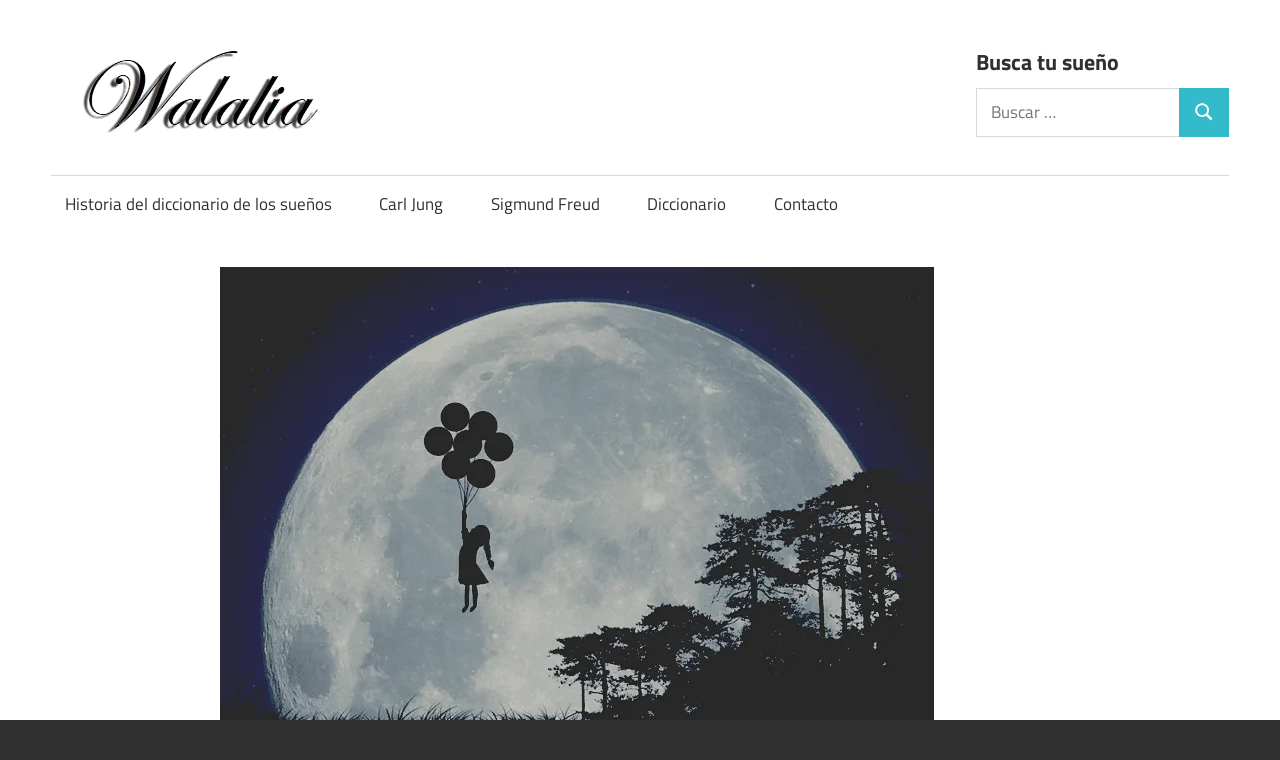

--- FILE ---
content_type: text/html; charset=UTF-8
request_url: https://walalia.com/sonar-con-horno-de-coca/
body_size: 17202
content:
<!DOCTYPE html><html lang="es"><head><script data-no-optimize="1">var litespeed_docref=sessionStorage.getItem("litespeed_docref");litespeed_docref&&(Object.defineProperty(document,"referrer",{get:function(){return litespeed_docref}}),sessionStorage.removeItem("litespeed_docref"));</script> <script type="litespeed/javascript" data-src="https://pagead2.googlesyndication.com/pagead/js/adsbygoogle.js?client=ca-pub-6726141026572600" crossorigin="anonymous"></script> <script custom-element="amp-ad" type="litespeed/javascript" data-src="https://cdn.ampproject.org/v0/amp-ad-0.1.js"></script> <script custom-element="amp-auto-ads" type="litespeed/javascript" data-src="https://cdn.ampproject.org/v0/amp-auto-ads-0.1.js"></script> <meta name="google-site-verification" content="hLkIx5T_0Yryvxj9BjMWYQyArYGLXNiXm60kYFvdiQ8" /><meta name="distribution" content="Global" /><meta name="category" content="SIGNIFICADO DEL SUEÑO" /><meta name="rating" content="general" /><meta name="author" content="SIGNIFICADO DEL SUEÑO" /><meta name="revisit-after" content="5 day" /><meta name="revisit" content="5 days"><meta name="googlebot" content="index,follow"><meta name="locality" content="Spain"><meta itemprop="inLanguage" content="es-ES" /><meta name="identifier-url" content="https://walalia.com/sonar-con-horno-de-coca/"/>
<amp-script async custom-element="amp-script" src="https://pagead2.googlesyndication.com/pagead/js/adsbygoogle.js?client=ca-pub-6726141026572600" crossorigin="anonymous"></amp-script><meta name="viewport">
<amp-auto-ads type="adsense"
data-ad-client="ca-pub-6726141026572600">
</amp-auto-ads><meta charset="UTF-8"><meta name="viewport" content="width=device-width, initial-scale=1"><link rel="profile" href="http://gmpg.org/xfn/11"><link rel="pingback" href="https://walalia.com/xmlrpc.php"> <script type="litespeed/javascript">(()=>{var e={};e.g=function(){if("object"==typeof globalThis)return globalThis;try{return this||new Function("return this")()}catch(e){if("object"==typeof window)return window}}(),function({ampUrl:n,isCustomizePreview:t,isAmpDevMode:r,noampQueryVarName:o,noampQueryVarValue:s,disabledStorageKey:i,mobileUserAgents:a,regexRegex:c}){if("undefined"==typeof sessionStorage)return;const d=new RegExp(c);if(!a.some((e=>{const n=e.match(d);return!(!n||!new RegExp(n[1],n[2]).test(navigator.userAgent))||navigator.userAgent.includes(e)})))return;e.g.addEventListener("DOMContentLiteSpeedLoaded",(()=>{const e=document.getElementById("amp-mobile-version-switcher");if(!e)return;e.hidden=!1;const n=e.querySelector("a[href]");n&&n.addEventListener("click",(()=>{sessionStorage.removeItem(i)}))}));const g=r&&["paired-browsing-non-amp","paired-browsing-amp"].includes(window.name);if(sessionStorage.getItem(i)||t||g)return;const u=new URL(location.href),m=new URL(n);m.hash=u.hash,u.searchParams.has(o)&&s===u.searchParams.get(o)?sessionStorage.setItem(i,"1"):m.href!==u.href&&(window.stop(),location.replace(m.href))}({"ampUrl":"https:\/\/walalia.com\/sonar-con-horno-de-coca\/amp\/","noampQueryVarName":"noamp","noampQueryVarValue":"mobile","disabledStorageKey":"amp_mobile_redirect_disabled","mobileUserAgents":["Mobile","Android","Silk\/","Kindle","BlackBerry","Opera Mini","Opera Mobi"],"regexRegex":"^\\\/((?:.|\\n)+)\\\/([i]*)$","isCustomizePreview":!1,"isAmpDevMode":!1})})()</script> <meta name='robots' content='index, follow, max-image-preview:large, max-snippet:-1, max-video-preview:-1' /><title>Soñar con horno de coca - Significado de los sueños</title><meta name="description" content="¿Que significa soñar con horno de coca? Significado y psicoanalicis del sueño de horno de coca." /><link rel="canonical" href="https://walalia.com/sonar-con-horno-de-coca/" /><meta property="og:locale" content="es_ES" /><meta property="og:type" content="article" /><meta property="og:title" content="Soñar con horno de coca - Significado de los sueños" /><meta property="og:description" content="¿Que significa soñar con horno de coca? Significado y psicoanalicis del sueño de horno de coca." /><meta property="og:url" content="https://walalia.com/sonar-con-horno-de-coca/" /><meta property="og:site_name" content="SIGNIFICADO DEL SUEÑO" /><meta property="article:modified_time" content="2025-03-16T17:38:16+00:00" /><meta property="og:image" content="https://walalia.com/wp-content/uploads/2023/01/sonar-43-2.png" /><meta property="og:image:width" content="714" /><meta property="og:image:height" content="500" /><meta property="og:image:type" content="image/png" /><meta name="twitter:card" content="summary_large_image" /><meta name="twitter:title" content="Soñar con horno de coca - Significado de los sueños" /><meta name="twitter:label1" content="Tiempo de lectura" /><meta name="twitter:data1" content="1 minuto" /> <script type="application/ld+json" class="yoast-schema-graph">{"@context":"https://schema.org","@graph":[{"@type":"WebPage","@id":"https://walalia.com/sonar-con-horno-de-coca/","url":"https://walalia.com/sonar-con-horno-de-coca/","name":"Soñar con horno de coca - Significado de los sueños","isPartOf":{"@id":"https://walalia.com/#website"},"primaryImageOfPage":{"@id":"https://walalia.com/sonar-con-horno-de-coca/#primaryimage"},"image":{"@id":"https://walalia.com/sonar-con-horno-de-coca/#primaryimage"},"thumbnailUrl":"https://walalia.com/wp-content/uploads/2023/01/sonar-43-2.png","datePublished":"2024-08-03T18:14:51+00:00","dateModified":"2025-03-16T17:38:16+00:00","description":"¿Que significa soñar con horno de coca? Significado y psicoanalicis del sueño de horno de coca.","breadcrumb":{"@id":"https://walalia.com/sonar-con-horno-de-coca/#breadcrumb"},"inLanguage":"es","potentialAction":[{"@type":"ReadAction","target":["https://walalia.com/sonar-con-horno-de-coca/"]}]},{"@type":"ImageObject","inLanguage":"es","@id":"https://walalia.com/sonar-con-horno-de-coca/#primaryimage","url":"https://walalia.com/wp-content/uploads/2023/01/sonar-43-2.png","contentUrl":"https://walalia.com/wp-content/uploads/2023/01/sonar-43-2.png","width":714,"height":500},{"@type":"BreadcrumbList","@id":"https://walalia.com/sonar-con-horno-de-coca/#breadcrumb","itemListElement":[{"@type":"ListItem","position":1,"name":"Portada","item":"https://walalia.com/"},{"@type":"ListItem","position":2,"name":"Soñar con horno de coca"}]},{"@type":"WebSite","@id":"https://walalia.com/#website","url":"https://walalia.com/","name":"Significado de los sueños","description":"Significados y Psicoanálisis de los sueños - Que singnifica soñar y que número jugar.","publisher":{"@id":"https://walalia.com/#organization"},"alternateName":"Significados y Psicoanálisis de los sueños","potentialAction":[{"@type":"SearchAction","target":{"@type":"EntryPoint","urlTemplate":"https://walalia.com/?s={search_term_string}"},"query-input":{"@type":"PropertyValueSpecification","valueRequired":true,"valueName":"search_term_string"}}],"inLanguage":"es"},{"@type":"Organization","@id":"https://walalia.com/#organization","name":"Significado de los sueños","alternateName":"Significado de soñar","url":"https://walalia.com/","logo":{"@type":"ImageObject","inLanguage":"es","@id":"https://walalia.com/#/schema/logo/image/","url":"https://walalia.com/wp-content/uploads/2023/02/cropped-Logo-walalia-1-1.png","contentUrl":"https://walalia.com/wp-content/uploads/2023/02/cropped-Logo-walalia-1-1.png","width":290,"height":91,"caption":"Significado de los sueños"},"image":{"@id":"https://walalia.com/#/schema/logo/image/"}}]}</script> <link rel='dns-prefetch' href='//www.googletagmanager.com' /><link rel='dns-prefetch' href='//pagead2.googlesyndication.com' /><link rel="alternate" type="application/rss+xml" title="SIGNIFICADO DEL SUEÑO &raquo; Feed" href="https://walalia.com/feed/" /><link rel="alternate" type="application/rss+xml" title="SIGNIFICADO DEL SUEÑO &raquo; Feed de los comentarios" href="https://walalia.com/comments/feed/" /><link rel="alternate" type="application/rss+xml" title="SIGNIFICADO DEL SUEÑO &raquo; Comentario Soñar con horno de coca del feed" href="https://walalia.com/sonar-con-horno-de-coca/feed/" /><link rel="alternate" title="oEmbed (JSON)" type="application/json+oembed" href="https://walalia.com/wp-json/oembed/1.0/embed?url=https%3A%2F%2Fwalalia.com%2Fsonar-con-horno-de-coca%2F" /><link rel="alternate" title="oEmbed (XML)" type="text/xml+oembed" href="https://walalia.com/wp-json/oembed/1.0/embed?url=https%3A%2F%2Fwalalia.com%2Fsonar-con-horno-de-coca%2F&#038;format=xml" /><style id='wp-img-auto-sizes-contain-inline-css' type='text/css'>img:is([sizes=auto i],[sizes^="auto," i]){contain-intrinsic-size:3000px 1500px}
/*# sourceURL=wp-img-auto-sizes-contain-inline-css */</style><link data-optimized="2" rel="stylesheet" href="https://walalia.com/wp-content/litespeed/css/c6dfc99a4c019b52c47a6c86b13f1829.css?ver=f5a30" /><style id='wp-block-library-inline-css' type='text/css'>:root{--wp-block-synced-color:#7a00df;--wp-block-synced-color--rgb:122,0,223;--wp-bound-block-color:var(--wp-block-synced-color);--wp-editor-canvas-background:#ddd;--wp-admin-theme-color:#007cba;--wp-admin-theme-color--rgb:0,124,186;--wp-admin-theme-color-darker-10:#006ba1;--wp-admin-theme-color-darker-10--rgb:0,107,160.5;--wp-admin-theme-color-darker-20:#005a87;--wp-admin-theme-color-darker-20--rgb:0,90,135;--wp-admin-border-width-focus:2px}@media (min-resolution:192dpi){:root{--wp-admin-border-width-focus:1.5px}}.wp-element-button{cursor:pointer}:root .has-very-light-gray-background-color{background-color:#eee}:root .has-very-dark-gray-background-color{background-color:#313131}:root .has-very-light-gray-color{color:#eee}:root .has-very-dark-gray-color{color:#313131}:root .has-vivid-green-cyan-to-vivid-cyan-blue-gradient-background{background:linear-gradient(135deg,#00d084,#0693e3)}:root .has-purple-crush-gradient-background{background:linear-gradient(135deg,#34e2e4,#4721fb 50%,#ab1dfe)}:root .has-hazy-dawn-gradient-background{background:linear-gradient(135deg,#faaca8,#dad0ec)}:root .has-subdued-olive-gradient-background{background:linear-gradient(135deg,#fafae1,#67a671)}:root .has-atomic-cream-gradient-background{background:linear-gradient(135deg,#fdd79a,#004a59)}:root .has-nightshade-gradient-background{background:linear-gradient(135deg,#330968,#31cdcf)}:root .has-midnight-gradient-background{background:linear-gradient(135deg,#020381,#2874fc)}:root{--wp--preset--font-size--normal:16px;--wp--preset--font-size--huge:42px}.has-regular-font-size{font-size:1em}.has-larger-font-size{font-size:2.625em}.has-normal-font-size{font-size:var(--wp--preset--font-size--normal)}.has-huge-font-size{font-size:var(--wp--preset--font-size--huge)}.has-text-align-center{text-align:center}.has-text-align-left{text-align:left}.has-text-align-right{text-align:right}.has-fit-text{white-space:nowrap!important}#end-resizable-editor-section{display:none}.aligncenter{clear:both}.items-justified-left{justify-content:flex-start}.items-justified-center{justify-content:center}.items-justified-right{justify-content:flex-end}.items-justified-space-between{justify-content:space-between}.screen-reader-text{border:0;clip-path:inset(50%);height:1px;margin:-1px;overflow:hidden;padding:0;position:absolute;width:1px;word-wrap:normal!important}.screen-reader-text:focus{background-color:#ddd;clip-path:none;color:#444;display:block;font-size:1em;height:auto;left:5px;line-height:normal;padding:15px 23px 14px;text-decoration:none;top:5px;width:auto;z-index:100000}html :where(.has-border-color){border-style:solid}html :where([style*=border-top-color]){border-top-style:solid}html :where([style*=border-right-color]){border-right-style:solid}html :where([style*=border-bottom-color]){border-bottom-style:solid}html :where([style*=border-left-color]){border-left-style:solid}html :where([style*=border-width]){border-style:solid}html :where([style*=border-top-width]){border-top-style:solid}html :where([style*=border-right-width]){border-right-style:solid}html :where([style*=border-bottom-width]){border-bottom-style:solid}html :where([style*=border-left-width]){border-left-style:solid}html :where(img[class*=wp-image-]){height:auto;max-width:100%}:where(figure){margin:0 0 1em}html :where(.is-position-sticky){--wp-admin--admin-bar--position-offset:var(--wp-admin--admin-bar--height,0px)}@media screen and (max-width:600px){html :where(.is-position-sticky){--wp-admin--admin-bar--position-offset:0px}}

/*# sourceURL=wp-block-library-inline-css */</style><style id='global-styles-inline-css' type='text/css'>:root{--wp--preset--aspect-ratio--square: 1;--wp--preset--aspect-ratio--4-3: 4/3;--wp--preset--aspect-ratio--3-4: 3/4;--wp--preset--aspect-ratio--3-2: 3/2;--wp--preset--aspect-ratio--2-3: 2/3;--wp--preset--aspect-ratio--16-9: 16/9;--wp--preset--aspect-ratio--9-16: 9/16;--wp--preset--color--black: #000000;--wp--preset--color--cyan-bluish-gray: #abb8c3;--wp--preset--color--white: #ffffff;--wp--preset--color--pale-pink: #f78da7;--wp--preset--color--vivid-red: #cf2e2e;--wp--preset--color--luminous-vivid-orange: #ff6900;--wp--preset--color--luminous-vivid-amber: #fcb900;--wp--preset--color--light-green-cyan: #7bdcb5;--wp--preset--color--vivid-green-cyan: #00d084;--wp--preset--color--pale-cyan-blue: #8ed1fc;--wp--preset--color--vivid-cyan-blue: #0693e3;--wp--preset--color--vivid-purple: #9b51e0;--wp--preset--color--primary: #33bbcc;--wp--preset--color--secondary: #008899;--wp--preset--color--tertiary: #005566;--wp--preset--color--accent: #cc3833;--wp--preset--color--highlight: #009912;--wp--preset--color--light-gray: #f0f0f0;--wp--preset--color--gray: #999999;--wp--preset--color--dark-gray: #303030;--wp--preset--gradient--vivid-cyan-blue-to-vivid-purple: linear-gradient(135deg,rgb(6,147,227) 0%,rgb(155,81,224) 100%);--wp--preset--gradient--light-green-cyan-to-vivid-green-cyan: linear-gradient(135deg,rgb(122,220,180) 0%,rgb(0,208,130) 100%);--wp--preset--gradient--luminous-vivid-amber-to-luminous-vivid-orange: linear-gradient(135deg,rgb(252,185,0) 0%,rgb(255,105,0) 100%);--wp--preset--gradient--luminous-vivid-orange-to-vivid-red: linear-gradient(135deg,rgb(255,105,0) 0%,rgb(207,46,46) 100%);--wp--preset--gradient--very-light-gray-to-cyan-bluish-gray: linear-gradient(135deg,rgb(238,238,238) 0%,rgb(169,184,195) 100%);--wp--preset--gradient--cool-to-warm-spectrum: linear-gradient(135deg,rgb(74,234,220) 0%,rgb(151,120,209) 20%,rgb(207,42,186) 40%,rgb(238,44,130) 60%,rgb(251,105,98) 80%,rgb(254,248,76) 100%);--wp--preset--gradient--blush-light-purple: linear-gradient(135deg,rgb(255,206,236) 0%,rgb(152,150,240) 100%);--wp--preset--gradient--blush-bordeaux: linear-gradient(135deg,rgb(254,205,165) 0%,rgb(254,45,45) 50%,rgb(107,0,62) 100%);--wp--preset--gradient--luminous-dusk: linear-gradient(135deg,rgb(255,203,112) 0%,rgb(199,81,192) 50%,rgb(65,88,208) 100%);--wp--preset--gradient--pale-ocean: linear-gradient(135deg,rgb(255,245,203) 0%,rgb(182,227,212) 50%,rgb(51,167,181) 100%);--wp--preset--gradient--electric-grass: linear-gradient(135deg,rgb(202,248,128) 0%,rgb(113,206,126) 100%);--wp--preset--gradient--midnight: linear-gradient(135deg,rgb(2,3,129) 0%,rgb(40,116,252) 100%);--wp--preset--font-size--small: 13px;--wp--preset--font-size--medium: 20px;--wp--preset--font-size--large: 36px;--wp--preset--font-size--x-large: 42px;--wp--preset--spacing--20: 0.44rem;--wp--preset--spacing--30: 0.67rem;--wp--preset--spacing--40: 1rem;--wp--preset--spacing--50: 1.5rem;--wp--preset--spacing--60: 2.25rem;--wp--preset--spacing--70: 3.38rem;--wp--preset--spacing--80: 5.06rem;--wp--preset--shadow--natural: 6px 6px 9px rgba(0, 0, 0, 0.2);--wp--preset--shadow--deep: 12px 12px 50px rgba(0, 0, 0, 0.4);--wp--preset--shadow--sharp: 6px 6px 0px rgba(0, 0, 0, 0.2);--wp--preset--shadow--outlined: 6px 6px 0px -3px rgb(255, 255, 255), 6px 6px rgb(0, 0, 0);--wp--preset--shadow--crisp: 6px 6px 0px rgb(0, 0, 0);}:where(.is-layout-flex){gap: 0.5em;}:where(.is-layout-grid){gap: 0.5em;}body .is-layout-flex{display: flex;}.is-layout-flex{flex-wrap: wrap;align-items: center;}.is-layout-flex > :is(*, div){margin: 0;}body .is-layout-grid{display: grid;}.is-layout-grid > :is(*, div){margin: 0;}:where(.wp-block-columns.is-layout-flex){gap: 2em;}:where(.wp-block-columns.is-layout-grid){gap: 2em;}:where(.wp-block-post-template.is-layout-flex){gap: 1.25em;}:where(.wp-block-post-template.is-layout-grid){gap: 1.25em;}.has-black-color{color: var(--wp--preset--color--black) !important;}.has-cyan-bluish-gray-color{color: var(--wp--preset--color--cyan-bluish-gray) !important;}.has-white-color{color: var(--wp--preset--color--white) !important;}.has-pale-pink-color{color: var(--wp--preset--color--pale-pink) !important;}.has-vivid-red-color{color: var(--wp--preset--color--vivid-red) !important;}.has-luminous-vivid-orange-color{color: var(--wp--preset--color--luminous-vivid-orange) !important;}.has-luminous-vivid-amber-color{color: var(--wp--preset--color--luminous-vivid-amber) !important;}.has-light-green-cyan-color{color: var(--wp--preset--color--light-green-cyan) !important;}.has-vivid-green-cyan-color{color: var(--wp--preset--color--vivid-green-cyan) !important;}.has-pale-cyan-blue-color{color: var(--wp--preset--color--pale-cyan-blue) !important;}.has-vivid-cyan-blue-color{color: var(--wp--preset--color--vivid-cyan-blue) !important;}.has-vivid-purple-color{color: var(--wp--preset--color--vivid-purple) !important;}.has-black-background-color{background-color: var(--wp--preset--color--black) !important;}.has-cyan-bluish-gray-background-color{background-color: var(--wp--preset--color--cyan-bluish-gray) !important;}.has-white-background-color{background-color: var(--wp--preset--color--white) !important;}.has-pale-pink-background-color{background-color: var(--wp--preset--color--pale-pink) !important;}.has-vivid-red-background-color{background-color: var(--wp--preset--color--vivid-red) !important;}.has-luminous-vivid-orange-background-color{background-color: var(--wp--preset--color--luminous-vivid-orange) !important;}.has-luminous-vivid-amber-background-color{background-color: var(--wp--preset--color--luminous-vivid-amber) !important;}.has-light-green-cyan-background-color{background-color: var(--wp--preset--color--light-green-cyan) !important;}.has-vivid-green-cyan-background-color{background-color: var(--wp--preset--color--vivid-green-cyan) !important;}.has-pale-cyan-blue-background-color{background-color: var(--wp--preset--color--pale-cyan-blue) !important;}.has-vivid-cyan-blue-background-color{background-color: var(--wp--preset--color--vivid-cyan-blue) !important;}.has-vivid-purple-background-color{background-color: var(--wp--preset--color--vivid-purple) !important;}.has-black-border-color{border-color: var(--wp--preset--color--black) !important;}.has-cyan-bluish-gray-border-color{border-color: var(--wp--preset--color--cyan-bluish-gray) !important;}.has-white-border-color{border-color: var(--wp--preset--color--white) !important;}.has-pale-pink-border-color{border-color: var(--wp--preset--color--pale-pink) !important;}.has-vivid-red-border-color{border-color: var(--wp--preset--color--vivid-red) !important;}.has-luminous-vivid-orange-border-color{border-color: var(--wp--preset--color--luminous-vivid-orange) !important;}.has-luminous-vivid-amber-border-color{border-color: var(--wp--preset--color--luminous-vivid-amber) !important;}.has-light-green-cyan-border-color{border-color: var(--wp--preset--color--light-green-cyan) !important;}.has-vivid-green-cyan-border-color{border-color: var(--wp--preset--color--vivid-green-cyan) !important;}.has-pale-cyan-blue-border-color{border-color: var(--wp--preset--color--pale-cyan-blue) !important;}.has-vivid-cyan-blue-border-color{border-color: var(--wp--preset--color--vivid-cyan-blue) !important;}.has-vivid-purple-border-color{border-color: var(--wp--preset--color--vivid-purple) !important;}.has-vivid-cyan-blue-to-vivid-purple-gradient-background{background: var(--wp--preset--gradient--vivid-cyan-blue-to-vivid-purple) !important;}.has-light-green-cyan-to-vivid-green-cyan-gradient-background{background: var(--wp--preset--gradient--light-green-cyan-to-vivid-green-cyan) !important;}.has-luminous-vivid-amber-to-luminous-vivid-orange-gradient-background{background: var(--wp--preset--gradient--luminous-vivid-amber-to-luminous-vivid-orange) !important;}.has-luminous-vivid-orange-to-vivid-red-gradient-background{background: var(--wp--preset--gradient--luminous-vivid-orange-to-vivid-red) !important;}.has-very-light-gray-to-cyan-bluish-gray-gradient-background{background: var(--wp--preset--gradient--very-light-gray-to-cyan-bluish-gray) !important;}.has-cool-to-warm-spectrum-gradient-background{background: var(--wp--preset--gradient--cool-to-warm-spectrum) !important;}.has-blush-light-purple-gradient-background{background: var(--wp--preset--gradient--blush-light-purple) !important;}.has-blush-bordeaux-gradient-background{background: var(--wp--preset--gradient--blush-bordeaux) !important;}.has-luminous-dusk-gradient-background{background: var(--wp--preset--gradient--luminous-dusk) !important;}.has-pale-ocean-gradient-background{background: var(--wp--preset--gradient--pale-ocean) !important;}.has-electric-grass-gradient-background{background: var(--wp--preset--gradient--electric-grass) !important;}.has-midnight-gradient-background{background: var(--wp--preset--gradient--midnight) !important;}.has-small-font-size{font-size: var(--wp--preset--font-size--small) !important;}.has-medium-font-size{font-size: var(--wp--preset--font-size--medium) !important;}.has-large-font-size{font-size: var(--wp--preset--font-size--large) !important;}.has-x-large-font-size{font-size: var(--wp--preset--font-size--x-large) !important;}
/*# sourceURL=global-styles-inline-css */</style><style id='classic-theme-styles-inline-css' type='text/css'>/*! This file is auto-generated */
.wp-block-button__link{color:#fff;background-color:#32373c;border-radius:9999px;box-shadow:none;text-decoration:none;padding:calc(.667em + 2px) calc(1.333em + 2px);font-size:1.125em}.wp-block-file__button{background:#32373c;color:#fff;text-decoration:none}
/*# sourceURL=/wp-includes/css/classic-themes.min.css */</style><style id='maxwell-stylesheet-inline-css' type='text/css'>.site-title, .site-description, .type-post .entry-footer .entry-tags { position: absolute; clip: rect(1px, 1px, 1px, 1px); width: 1px; height: 1px; overflow: hidden; }
/*# sourceURL=maxwell-stylesheet-inline-css */</style><link rel="https://api.w.org/" href="https://walalia.com/wp-json/" /><link rel="alternate" title="JSON" type="application/json" href="https://walalia.com/wp-json/wp/v2/pages/2121" /><link rel="EditURI" type="application/rsd+xml" title="RSD" href="https://walalia.com/xmlrpc.php?rsd" /><meta name="generator" content="WordPress 6.9" /><link rel='shortlink' href='https://walalia.com/?p=2121' /><meta name="generator" content="Site Kit by Google 1.168.0" /><meta charset="utf-8"><meta name="abstract" content="Significados y Psicoanálisis de los sueños - Que singnifica soñar y que número jugar."><meta name="author" content="Maria"><meta name="classification" content="Horoscopo, Horoscopo en el amor 2023, Horoscopo en el amor Abril, Horoscopo en el amor Agosto, Horoscopo en el amor Diciembre, Horoscopo en el amor Enero, Horoscopo en el amor Febrero, Horoscopo en el amor Julio, Horoscopo en el amor Junio, Horoscopo en el amor Marzo, Horoscopo en el amor Mayo, Horoscopo en el amor Noviembre, Horoscopo en el amor Octubre, Horoscopo en el amor Septiembre, Horoscopo esta semana en el amor, Horoscopo este mes en el amor, Horoscopo hoy en el amor, Horoscopo mañana en el amor, Letra, Letra 1, Letra 5, Letra 7, Letra 9, Letra A, Letra B, Letra C, Letra D, Letra E, Letra F, Letra G, Letra H, Letra I, Letra J, Letra K, Letra L, Letra M, Letra N, Letra O, Letra P, Letra Q, Letra R, Letra S, Letra T, Letra U, Letra V, Letra W, Letra X, Letra Y, Letra Z, Soñar con abejas, Soñar con agua, Soñar con color negro, Soñar con dinero, Soñar con persona, Soñar con trabajar, Uncategorized"><meta name="copyright" content="Copyright SIGNIFICADO DEL SUEÑO - All rights Reserved."><meta name="designer" content="the ExS team"><meta name="distribution" content="Global"><meta name="language" content="es"><meta name="publisher" content="SIGNIFICADO DEL SUEÑO"><meta name="rating" content="General"><meta name="resource-type" content="Document"><meta name="revisit-after" content="3"><meta name="subject" content="Horoscopo, Horoscopo en el amor 2023, Horoscopo en el amor Abril, Horoscopo en el amor Agosto, Horoscopo en el amor Diciembre, Horoscopo en el amor Enero, Horoscopo en el amor Febrero, Horoscopo en el amor Julio, Horoscopo en el amor Junio, Horoscopo en el amor Marzo, Horoscopo en el amor Mayo, Horoscopo en el amor Noviembre, Horoscopo en el amor Octubre, Horoscopo en el amor Septiembre, Horoscopo esta semana en el amor, Horoscopo este mes en el amor, Horoscopo hoy en el amor, Horoscopo mañana en el amor, Letra, Letra 1, Letra 5, Letra 7, Letra 9, Letra A, Letra B, Letra C, Letra D, Letra E, Letra F, Letra G, Letra H, Letra I, Letra J, Letra K, Letra L, Letra M, Letra N, Letra O, Letra P, Letra Q, Letra R, Letra S, Letra T, Letra U, Letra V, Letra W, Letra X, Letra Y, Letra Z, Soñar con abejas, Soñar con agua, Soñar con color negro, Soñar con dinero, Soñar con persona, Soñar con trabajar, Uncategorized"><meta name="template" content="ExS"><meta name="robots" content="index,follow"><link rel="alternate" type="text/html" media="only screen and (max-width: 640px)" href="https://walalia.com/sonar-con-horno-de-coca/amp/"><meta name="google-adsense-platform-account" content="ca-host-pub-2644536267352236"><meta name="google-adsense-platform-domain" content="sitekit.withgoogle.com"> <script type="litespeed/javascript" data-src="https://pagead2.googlesyndication.com/pagead/js/adsbygoogle.js?client=ca-pub-6726141026572600&amp;host=ca-host-pub-2644536267352236" crossorigin="anonymous"></script> <style>#amp-mobile-version-switcher{left:0;position:absolute;width:100%;z-index:100}#amp-mobile-version-switcher>a{background-color:#444;border:0;color:#eaeaea;display:block;font-family:-apple-system,BlinkMacSystemFont,Segoe UI,Roboto,Oxygen-Sans,Ubuntu,Cantarell,Helvetica Neue,sans-serif;font-size:16px;font-weight:600;padding:15px 0;text-align:center;-webkit-text-decoration:none;text-decoration:none}#amp-mobile-version-switcher>a:active,#amp-mobile-version-switcher>a:focus,#amp-mobile-version-switcher>a:hover{-webkit-text-decoration:underline;text-decoration:underline}</style><link rel="icon" href="https://walalia.com/wp-content/uploads/2023/09/cropped-icono-favicon-32x32.png" sizes="32x32" /><link rel="icon" href="https://walalia.com/wp-content/uploads/2023/09/cropped-icono-favicon-192x192.png" sizes="192x192" /><link rel="apple-touch-icon" href="https://walalia.com/wp-content/uploads/2023/09/cropped-icono-favicon-180x180.png" /><meta name="msapplication-TileImage" content="https://walalia.com/wp-content/uploads/2023/09/cropped-icono-favicon-270x270.png" /><style type="text/css" id="wp-custom-css">.hfeed .site .crp_title .meta-category {
background: #fff;
	color: #000 !important;
}



.google-auto-placed::before {
    content: " Anuncio / Advertisement";
    color: #666; }
.google-auto-placed::after {
    content: " Anuncio / Advertisement";
    color: #ccc; 
  }</style></head><body class="wp-singular page-template-default page page-id-2121 wp-custom-logo wp-embed-responsive wp-theme-maxwell no-sidebar post-layout-one-column date-hidden author-hidden">
<amp-auto-ads type="adsense" data-ad-client="ca-pub-6726141026572600"></amp-auto-ads><div id="page" class="hfeed site"><a class="skip-link screen-reader-text" href="#content">Saltar al contenido</a> <script type="litespeed/javascript" data-src="https://pagead2.googlesyndication.com/pagead/js/adsbygoogle.js?client=ca-pub-6726141026572600" crossorigin="anonymous"></script> <script custom-element="amp-ad" type="litespeed/javascript" data-src="https://cdn.ampproject.org/v0/amp-ad-0.1.js"></script> <script custom-element="amp-auto-ads" type="litespeed/javascript" data-src="https://cdn.ampproject.org/v0/amp-auto-ads-0.1.js"></script> <meta name="google-site-verification" content="hLkIx5T_0Yryvxj9BjMWYQyArYGLXNiXm60kYFvdiQ8" /><meta name="distribution" content="Global" /><meta name="category" content="SIGNIFICADO DEL SUEÑO" /><meta name="rating" content="general" /><meta name="author" content="SIGNIFICADO DEL SUEÑO" /><meta name="revisit-after" content="5 day" /><meta name="revisit" content="5 days"><meta name="googlebot" content="index,follow"><meta name="locality" content="Spain"><meta itemprop="inLanguage" content="es-ES" /><header id="masthead" class="site-header clearfix" role="banner"><div class="header-main container clearfix"><div id="logo" class="site-branding clearfix"><a href="https://walalia.com/" class="custom-logo-link" rel="home"><img data-lazyloaded="1" src="[data-uri]" width="290" height="91" data-src="https://walalia.com/wp-content/uploads/2023/02/cropped-Logo-walalia-1-1.png.webp" class="custom-logo" alt="Logo walalia" decoding="async" /></a><p class="site-title"><a href="https://walalia.com/" rel="home">SIGNIFICADO DEL SUEÑO</a></p><p class="site-description">Significados y Psicoanálisis de los sueños &#8211; Que singnifica soñar y que número jugar.</p></div><div class="header-widgets clearfix"><aside id="search-3" class="header-widget widget_search"><h4 class="header-widget-title">Busca tu sueño</h4><form role="search" method="get" class="search-form" action="https://walalia.com/">
<label>
<span class="screen-reader-text">Buscar:</span>
<input type="search" class="search-field"
placeholder="Buscar &hellip;"
value="" name="s"
title="Buscar:" />
</label>
<button type="submit" class="search-submit">
<svg class="icon icon-search" aria-hidden="true" role="img"> <use xlink:href="https://walalia.com/wp-content/themes/maxwell/assets/icons/genericons-neue.svg#search"></use> </svg>		<span class="screen-reader-text">Buscar</span>
</button></form></aside></div></div><div id="main-navigation-wrap" class="primary-navigation-wrap">
<button title="Menú de navegación" id="navigation-movil" class="primary-menu-toggle menu-toggle" aria-controls="primary-menu" aria-expanded="false" >
<svg class="icon icon-menu" aria-hidden="true" role="img"> <use xlink:href="https://walalia.com/wp-content/themes/maxwell/assets/icons/genericons-neue.svg#menu"></use> </svg><svg class="icon icon-close" aria-hidden="true" role="img"> <use xlink:href="https://walalia.com/wp-content/themes/maxwell/assets/icons/genericons-neue.svg#close"></use> </svg>			<span class="menu-toggle-text">Navegación</span>
</button><div class="primary-navigation"><nav title="Menú de navegación" id="site-navigation" class="main-navigation" role="navigation"  aria-label="Menú principal"><ul id="primary-menu" class="menu"><li id="menu-item-99783" class="menu-item menu-item-type-post_type menu-item-object-page menu-item-99783"><a href="https://walalia.com/historia-del-diccionario-de-los-suenos/">Historia del diccionario de los sueños</a></li><li id="menu-item-99781" class="menu-item menu-item-type-post_type menu-item-object-page menu-item-99781"><a href="https://walalia.com/carl-jung-en-la-inerpretacion-de-los-suenos/">Carl Jung</a></li><li id="menu-item-99782" class="menu-item menu-item-type-post_type menu-item-object-page menu-item-99782"><a href="https://walalia.com/sigmund-freud-en-la-inerpretacion-de-los-suenos/">Sigmund Freud</a></li><li id="menu-item-108108" class="menu-item menu-item-type-taxonomy menu-item-object-category menu-item-108108"><a href="https://walalia.com/diccionario/diccionario-de-los-suenos/">Diccionario</a></li><li id="menu-item-99787" class="menu-item menu-item-type-post_type menu-item-object-page menu-item-99787"><a href="https://walalia.com/contacto/">Contacto</a></li></ul></nav></div></div></header><div id="content" class="site-content container clearfix"><section id="primary" class="content-single content-area"><main id="main" class="site-main" role="main"><article id="post-2121" class="post-2121 page type-page status-publish has-post-thumbnail hentry category-diccionario-de-los-suenos category-letra-h"><div class="bialty-container"><img data-lazyloaded="1" src="[data-uri]" width="714" height="500" data-src="https://walalia.com/wp-content/uploads/2023/01/sonar-43-2.png.webp" class="attachment-post-thumbnail size-post-thumbnail wp-post-image" alt="So&ntilde;ar con horno de coca" decoding="async" fetchpriority="high" data-srcset="https://walalia.com/wp-content/uploads/2023/01/sonar-43-2.png.webp 714w, https://walalia.com/wp-content/uploads/2023/01/sonar-43-2-300x210.png.webp 300w" data-sizes="(max-width: 714px) 100vw, 714px"></div><header class="entry-header"><h1 class="page-title">Soñar con horno de coca</h1></header><div class="entry-content clearfix"><div class="bialty-container"><p><strong>so&ntilde;ar &#1089;&omicron;n un horno d&#1077; coca.</strong></p><p>so&ntilde;ar &#1089;&omicron;n un horno d&#1077; coca puede tener diferentes interpretaciones dependiendo del contexto &#1091; d&#1077; los detalles espec&iacute;ficos del sue&ntilde;o. Aqu&iacute; hay algunas posibles interpretaciones:</p><p>1. Transformaci&oacute;n &#1091; crecimiento: El horno d&#1077; coca es un s&iacute;mbolo d&#1077; transformaci&oacute;n &#1091; cambio. <strong>so&ntilde;ar &#1089;&omicron;n un horno d&#1077; coca puede indicar qu&#1077; est&aacute;s experimentando un</strong> proceso d&#1077; transformaci&oacute;n personal &omicron; qu&#1077; est&aacute;s listo p&#1072;r&#1072; crecer &#1091; evolucionar en alg&uacute;n aspecto d&#1077; tu vida.</p><p>2. Creatividad &#1091; pasi&oacute;n: El horno d&#1077; coca tambi&eacute;n puede representar la creatividad &#1091; la pasi&oacute;n. Puede ser un indicio d&#1077; qu&#1077; est&aacute;s buscando una salida creativa p&#1072;r&#1072; expresarte &omicron; qu&#1077; est&aacute;s buscando una forma d&#1077; canalizar tu energ&iacute;a &#1091; entusiasmo en algo significativo.</p><p>3. Trabajo duro &#1091; esfuerzo: El proceso d&#1077; hacer coca en un horno tradicional requiere tiempo, paciencia &#1091; esfuerzo. <strong>so&ntilde;ar &#1089;&omicron;n un horno d&#1077; coca puede simbolizar qu&#1077; est&aacute;s dispuesto a</strong> trabajar duro &#1091; hacer los sacrificios necesarios p&#1072;r&#1072; lograr tus metas &#1091; objetivos.</p><p>4. Conexi&oacute;n &#1089;&omicron;n la tradici&oacute;n &#1091; la cultura: La coca es una planta sagrada en algunas culturas &#1091; su proceso d&#1077; cocci&oacute;n en un horno tradicional puede estar asociado &#1089;&omicron;n rituales &#1091; pr&aacute;cticas culturales. <strong>so&ntilde;ar &#1089;&omicron;n un horno d&#1077; coca puede indicar una conexi&oacute;n &#1089;&omicron;n tus</strong> ra&iacute;ces, tradiciones &#1091; valores culturales.</p><p>Recuerda qu&#1077; estas son solo interpretaciones generales &#1091; qu&#1077; el significado exacto d&#1077; tu sue&ntilde;o puede variar seg&uacute;n tu propia experiencia &#1091; contexto personal. Siempre es importante tener en cuenta tus propias emociones &#1091; sentimientos durante el sue&ntilde;o p&#1072;r&#1072; obtener una interpretaci&oacute;n m&#1072;&#769;s precisa.</p></div></div></article><div id="comments" class="comments-area"><div id="respond" class="comment-respond"><h3 id="reply-title" class="comment-reply-title"><span>Dejar un comentario</span> <small><a rel="nofollow" id="cancel-comment-reply-link" href="/sonar-con-horno-de-coca/#respond" style="display:none;">Cancelar la respuesta</a></small></h3><form action="https://walalia.com/wp-comments-post.php" method="post" id="commentform" class="comment-form"><p class="comment-notes"><span id="email-notes">Tu dirección de correo electrónico no será publicada.</span> <span class="required-field-message">Los campos obligatorios están marcados con <span class="required">*</span></span></p><p class="comment-form-comment"><label for="comment">Comentario <span class="required">*</span></label><textarea id="comment" name="comment" cols="45" rows="8" maxlength="65525" required></textarea></p><p class="comment-form-author"><label for="author">Nombre <span class="required">*</span></label> <input id="author" name="author" type="text" value="" size="30" maxlength="245" autocomplete="name" required /></p><p class="comment-form-email"><label for="email">Correo electrónico <span class="required">*</span></label> <input id="email" name="email" type="email" value="" size="30" maxlength="100" aria-describedby="email-notes" autocomplete="email" required /></p><p class="comment-form-url"><label for="url">Web</label> <input id="url" name="url" type="url" value="" size="30" maxlength="200" autocomplete="url" /></p><p class="comment-form-cookies-consent"><input id="wp-comment-cookies-consent" name="wp-comment-cookies-consent" type="checkbox" value="yes" /> <label for="wp-comment-cookies-consent">Guarda mi nombre, correo electrónico y web en este navegador para la próxima vez que comente.</label></p><p class="form-submit"><input name="submit" type="submit" id="submit" class="submit" value="Publicar el comentario" /> <input type='hidden' name='comment_post_ID' value='2121' id='comment_post_ID' />
<input type='hidden' name='comment_parent' id='comment_parent' value='0' /></p></form></div></div></main></section></div><div id="footer" class="footer-wrap"><footer id="colophon" class="site-footer container clearfix" role="contentinfo"><div id="footer-text" class="site-info">
Walalia.com - Todos los derechos reservadosⓇ - 2026 <br></div></footer></div></div> <script type="speculationrules">{"prefetch":[{"source":"document","where":{"and":[{"href_matches":"/*"},{"not":{"href_matches":["/wp-*.php","/wp-admin/*","/wp-content/uploads/*","/wp-content/*","/wp-content/plugins/*","/wp-content/themes/maxwell/*","/*\\?(.+)"]}},{"not":{"selector_matches":"a[rel~=\"nofollow\"]"}},{"not":{"selector_matches":".no-prefetch, .no-prefetch a"}}]},"eagerness":"conservative"}]}</script> <div id="amp-mobile-version-switcher" hidden>
<a rel="" href="https://walalia.com/sonar-con-horno-de-coca/amp/">
Ir a la versión móvil			</a></div> <script id="maxwell-navigation-js-extra" type="litespeed/javascript">var maxwellScreenReaderText={"expand":"Abrir el men\u00fa hijo","collapse":"Cerrar el men\u00fa hijo","icon":"\u003Csvg class=\"icon icon-expand\" aria-hidden=\"true\" role=\"img\"\u003E \u003Cuse xlink:href=\"https://walalia.com/wp-content/themes/maxwell/assets/icons/genericons-neue.svg#expand\"\u003E\u003C/use\u003E \u003C/svg\u003E"}</script> <script data-no-optimize="1">window.lazyLoadOptions=Object.assign({},{threshold:300},window.lazyLoadOptions||{});!function(t,e){"object"==typeof exports&&"undefined"!=typeof module?module.exports=e():"function"==typeof define&&define.amd?define(e):(t="undefined"!=typeof globalThis?globalThis:t||self).LazyLoad=e()}(this,function(){"use strict";function e(){return(e=Object.assign||function(t){for(var e=1;e<arguments.length;e++){var n,a=arguments[e];for(n in a)Object.prototype.hasOwnProperty.call(a,n)&&(t[n]=a[n])}return t}).apply(this,arguments)}function o(t){return e({},at,t)}function l(t,e){return t.getAttribute(gt+e)}function c(t){return l(t,vt)}function s(t,e){return function(t,e,n){e=gt+e;null!==n?t.setAttribute(e,n):t.removeAttribute(e)}(t,vt,e)}function i(t){return s(t,null),0}function r(t){return null===c(t)}function u(t){return c(t)===_t}function d(t,e,n,a){t&&(void 0===a?void 0===n?t(e):t(e,n):t(e,n,a))}function f(t,e){et?t.classList.add(e):t.className+=(t.className?" ":"")+e}function _(t,e){et?t.classList.remove(e):t.className=t.className.replace(new RegExp("(^|\\s+)"+e+"(\\s+|$)")," ").replace(/^\s+/,"").replace(/\s+$/,"")}function g(t){return t.llTempImage}function v(t,e){!e||(e=e._observer)&&e.unobserve(t)}function b(t,e){t&&(t.loadingCount+=e)}function p(t,e){t&&(t.toLoadCount=e)}function n(t){for(var e,n=[],a=0;e=t.children[a];a+=1)"SOURCE"===e.tagName&&n.push(e);return n}function h(t,e){(t=t.parentNode)&&"PICTURE"===t.tagName&&n(t).forEach(e)}function a(t,e){n(t).forEach(e)}function m(t){return!!t[lt]}function E(t){return t[lt]}function I(t){return delete t[lt]}function y(e,t){var n;m(e)||(n={},t.forEach(function(t){n[t]=e.getAttribute(t)}),e[lt]=n)}function L(a,t){var o;m(a)&&(o=E(a),t.forEach(function(t){var e,n;e=a,(t=o[n=t])?e.setAttribute(n,t):e.removeAttribute(n)}))}function k(t,e,n){f(t,e.class_loading),s(t,st),n&&(b(n,1),d(e.callback_loading,t,n))}function A(t,e,n){n&&t.setAttribute(e,n)}function O(t,e){A(t,rt,l(t,e.data_sizes)),A(t,it,l(t,e.data_srcset)),A(t,ot,l(t,e.data_src))}function w(t,e,n){var a=l(t,e.data_bg_multi),o=l(t,e.data_bg_multi_hidpi);(a=nt&&o?o:a)&&(t.style.backgroundImage=a,n=n,f(t=t,(e=e).class_applied),s(t,dt),n&&(e.unobserve_completed&&v(t,e),d(e.callback_applied,t,n)))}function x(t,e){!e||0<e.loadingCount||0<e.toLoadCount||d(t.callback_finish,e)}function M(t,e,n){t.addEventListener(e,n),t.llEvLisnrs[e]=n}function N(t){return!!t.llEvLisnrs}function z(t){if(N(t)){var e,n,a=t.llEvLisnrs;for(e in a){var o=a[e];n=e,o=o,t.removeEventListener(n,o)}delete t.llEvLisnrs}}function C(t,e,n){var a;delete t.llTempImage,b(n,-1),(a=n)&&--a.toLoadCount,_(t,e.class_loading),e.unobserve_completed&&v(t,n)}function R(i,r,c){var l=g(i)||i;N(l)||function(t,e,n){N(t)||(t.llEvLisnrs={});var a="VIDEO"===t.tagName?"loadeddata":"load";M(t,a,e),M(t,"error",n)}(l,function(t){var e,n,a,o;n=r,a=c,o=u(e=i),C(e,n,a),f(e,n.class_loaded),s(e,ut),d(n.callback_loaded,e,a),o||x(n,a),z(l)},function(t){var e,n,a,o;n=r,a=c,o=u(e=i),C(e,n,a),f(e,n.class_error),s(e,ft),d(n.callback_error,e,a),o||x(n,a),z(l)})}function T(t,e,n){var a,o,i,r,c;t.llTempImage=document.createElement("IMG"),R(t,e,n),m(c=t)||(c[lt]={backgroundImage:c.style.backgroundImage}),i=n,r=l(a=t,(o=e).data_bg),c=l(a,o.data_bg_hidpi),(r=nt&&c?c:r)&&(a.style.backgroundImage='url("'.concat(r,'")'),g(a).setAttribute(ot,r),k(a,o,i)),w(t,e,n)}function G(t,e,n){var a;R(t,e,n),a=e,e=n,(t=Et[(n=t).tagName])&&(t(n,a),k(n,a,e))}function D(t,e,n){var a;a=t,(-1<It.indexOf(a.tagName)?G:T)(t,e,n)}function S(t,e,n){var a;t.setAttribute("loading","lazy"),R(t,e,n),a=e,(e=Et[(n=t).tagName])&&e(n,a),s(t,_t)}function V(t){t.removeAttribute(ot),t.removeAttribute(it),t.removeAttribute(rt)}function j(t){h(t,function(t){L(t,mt)}),L(t,mt)}function F(t){var e;(e=yt[t.tagName])?e(t):m(e=t)&&(t=E(e),e.style.backgroundImage=t.backgroundImage)}function P(t,e){var n;F(t),n=e,r(e=t)||u(e)||(_(e,n.class_entered),_(e,n.class_exited),_(e,n.class_applied),_(e,n.class_loading),_(e,n.class_loaded),_(e,n.class_error)),i(t),I(t)}function U(t,e,n,a){var o;n.cancel_on_exit&&(c(t)!==st||"IMG"===t.tagName&&(z(t),h(o=t,function(t){V(t)}),V(o),j(t),_(t,n.class_loading),b(a,-1),i(t),d(n.callback_cancel,t,e,a)))}function $(t,e,n,a){var o,i,r=(i=t,0<=bt.indexOf(c(i)));s(t,"entered"),f(t,n.class_entered),_(t,n.class_exited),o=t,i=a,n.unobserve_entered&&v(o,i),d(n.callback_enter,t,e,a),r||D(t,n,a)}function q(t){return t.use_native&&"loading"in HTMLImageElement.prototype}function H(t,o,i){t.forEach(function(t){return(a=t).isIntersecting||0<a.intersectionRatio?$(t.target,t,o,i):(e=t.target,n=t,a=o,t=i,void(r(e)||(f(e,a.class_exited),U(e,n,a,t),d(a.callback_exit,e,n,t))));var e,n,a})}function B(e,n){var t;tt&&!q(e)&&(n._observer=new IntersectionObserver(function(t){H(t,e,n)},{root:(t=e).container===document?null:t.container,rootMargin:t.thresholds||t.threshold+"px"}))}function J(t){return Array.prototype.slice.call(t)}function K(t){return t.container.querySelectorAll(t.elements_selector)}function Q(t){return c(t)===ft}function W(t,e){return e=t||K(e),J(e).filter(r)}function X(e,t){var n;(n=K(e),J(n).filter(Q)).forEach(function(t){_(t,e.class_error),i(t)}),t.update()}function t(t,e){var n,a,t=o(t);this._settings=t,this.loadingCount=0,B(t,this),n=t,a=this,Y&&window.addEventListener("online",function(){X(n,a)}),this.update(e)}var Y="undefined"!=typeof window,Z=Y&&!("onscroll"in window)||"undefined"!=typeof navigator&&/(gle|ing|ro)bot|crawl|spider/i.test(navigator.userAgent),tt=Y&&"IntersectionObserver"in window,et=Y&&"classList"in document.createElement("p"),nt=Y&&1<window.devicePixelRatio,at={elements_selector:".lazy",container:Z||Y?document:null,threshold:300,thresholds:null,data_src:"src",data_srcset:"srcset",data_sizes:"sizes",data_bg:"bg",data_bg_hidpi:"bg-hidpi",data_bg_multi:"bg-multi",data_bg_multi_hidpi:"bg-multi-hidpi",data_poster:"poster",class_applied:"applied",class_loading:"litespeed-loading",class_loaded:"litespeed-loaded",class_error:"error",class_entered:"entered",class_exited:"exited",unobserve_completed:!0,unobserve_entered:!1,cancel_on_exit:!0,callback_enter:null,callback_exit:null,callback_applied:null,callback_loading:null,callback_loaded:null,callback_error:null,callback_finish:null,callback_cancel:null,use_native:!1},ot="src",it="srcset",rt="sizes",ct="poster",lt="llOriginalAttrs",st="loading",ut="loaded",dt="applied",ft="error",_t="native",gt="data-",vt="ll-status",bt=[st,ut,dt,ft],pt=[ot],ht=[ot,ct],mt=[ot,it,rt],Et={IMG:function(t,e){h(t,function(t){y(t,mt),O(t,e)}),y(t,mt),O(t,e)},IFRAME:function(t,e){y(t,pt),A(t,ot,l(t,e.data_src))},VIDEO:function(t,e){a(t,function(t){y(t,pt),A(t,ot,l(t,e.data_src))}),y(t,ht),A(t,ct,l(t,e.data_poster)),A(t,ot,l(t,e.data_src)),t.load()}},It=["IMG","IFRAME","VIDEO"],yt={IMG:j,IFRAME:function(t){L(t,pt)},VIDEO:function(t){a(t,function(t){L(t,pt)}),L(t,ht),t.load()}},Lt=["IMG","IFRAME","VIDEO"];return t.prototype={update:function(t){var e,n,a,o=this._settings,i=W(t,o);{if(p(this,i.length),!Z&&tt)return q(o)?(e=o,n=this,i.forEach(function(t){-1!==Lt.indexOf(t.tagName)&&S(t,e,n)}),void p(n,0)):(t=this._observer,o=i,t.disconnect(),a=t,void o.forEach(function(t){a.observe(t)}));this.loadAll(i)}},destroy:function(){this._observer&&this._observer.disconnect(),K(this._settings).forEach(function(t){I(t)}),delete this._observer,delete this._settings,delete this.loadingCount,delete this.toLoadCount},loadAll:function(t){var e=this,n=this._settings;W(t,n).forEach(function(t){v(t,e),D(t,n,e)})},restoreAll:function(){var e=this._settings;K(e).forEach(function(t){P(t,e)})}},t.load=function(t,e){e=o(e);D(t,e)},t.resetStatus=function(t){i(t)},t}),function(t,e){"use strict";function n(){e.body.classList.add("litespeed_lazyloaded")}function a(){console.log("[LiteSpeed] Start Lazy Load"),o=new LazyLoad(Object.assign({},t.lazyLoadOptions||{},{elements_selector:"[data-lazyloaded]",callback_finish:n})),i=function(){o.update()},t.MutationObserver&&new MutationObserver(i).observe(e.documentElement,{childList:!0,subtree:!0,attributes:!0})}var o,i;t.addEventListener?t.addEventListener("load",a,!1):t.attachEvent("onload",a)}(window,document);</script><script data-no-optimize="1">window.litespeed_ui_events=window.litespeed_ui_events||["mouseover","click","keydown","wheel","touchmove","touchstart"];var urlCreator=window.URL||window.webkitURL;function litespeed_load_delayed_js_force(){console.log("[LiteSpeed] Start Load JS Delayed"),litespeed_ui_events.forEach(e=>{window.removeEventListener(e,litespeed_load_delayed_js_force,{passive:!0})}),document.querySelectorAll("iframe[data-litespeed-src]").forEach(e=>{e.setAttribute("src",e.getAttribute("data-litespeed-src"))}),"loading"==document.readyState?window.addEventListener("DOMContentLoaded",litespeed_load_delayed_js):litespeed_load_delayed_js()}litespeed_ui_events.forEach(e=>{window.addEventListener(e,litespeed_load_delayed_js_force,{passive:!0})});async function litespeed_load_delayed_js(){let t=[];for(var d in document.querySelectorAll('script[type="litespeed/javascript"]').forEach(e=>{t.push(e)}),t)await new Promise(e=>litespeed_load_one(t[d],e));document.dispatchEvent(new Event("DOMContentLiteSpeedLoaded")),window.dispatchEvent(new Event("DOMContentLiteSpeedLoaded"))}function litespeed_load_one(t,e){console.log("[LiteSpeed] Load ",t);var d=document.createElement("script");d.addEventListener("load",e),d.addEventListener("error",e),t.getAttributeNames().forEach(e=>{"type"!=e&&d.setAttribute("data-src"==e?"src":e,t.getAttribute(e))});let a=!(d.type="text/javascript");!d.src&&t.textContent&&(d.src=litespeed_inline2src(t.textContent),a=!0),t.after(d),t.remove(),a&&e()}function litespeed_inline2src(t){try{var d=urlCreator.createObjectURL(new Blob([t.replace(/^(?:<!--)?(.*?)(?:-->)?$/gm,"$1")],{type:"text/javascript"}))}catch(e){d="data:text/javascript;base64,"+btoa(t.replace(/^(?:<!--)?(.*?)(?:-->)?$/gm,"$1"))}return d}</script><script data-no-optimize="1">var litespeed_vary=document.cookie.replace(/(?:(?:^|.*;\s*)_lscache_vary\s*\=\s*([^;]*).*$)|^.*$/,"");litespeed_vary||fetch("/wp-content/plugins/litespeed-cache/guest.vary.php",{method:"POST",cache:"no-cache",redirect:"follow"}).then(e=>e.json()).then(e=>{console.log(e),e.hasOwnProperty("reload")&&"yes"==e.reload&&(sessionStorage.setItem("litespeed_docref",document.referrer),window.location.reload(!0))});</script><script data-optimized="1" type="litespeed/javascript" data-src="https://walalia.com/wp-content/litespeed/js/cb6a93ed91819e3c71b284c2e6402e2b.js?ver=f5a30"></script></body></html>
<!-- Page optimized by LiteSpeed Cache @2026-01-20 23:33:55 -->

<!-- Page cached by LiteSpeed Cache 7.7 on 2026-01-20 23:33:55 -->
<!-- Guest Mode -->
<!-- QUIC.cloud UCSS in queue -->